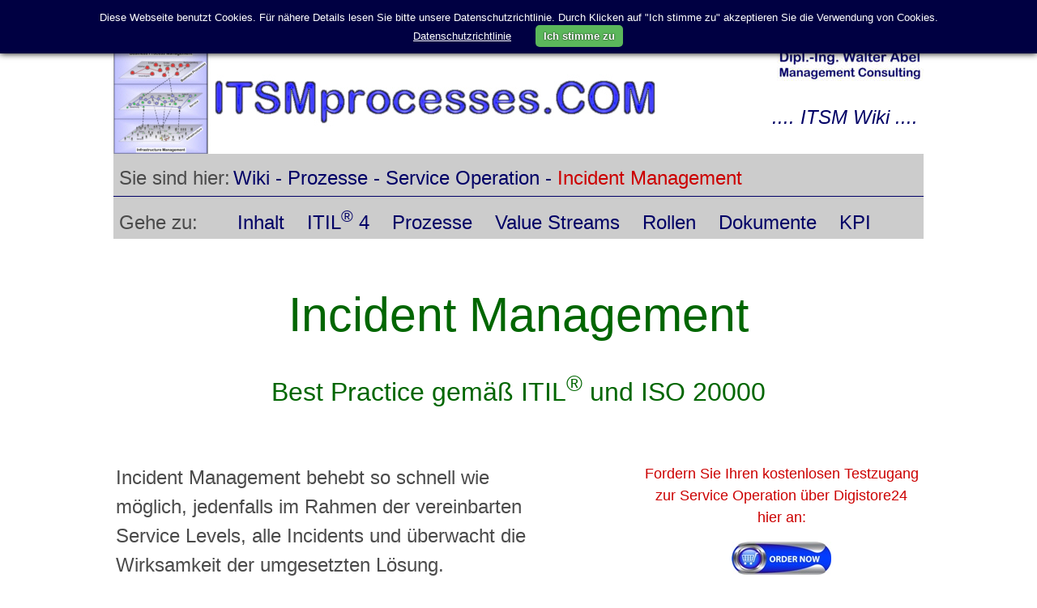

--- FILE ---
content_type: text/html
request_url: https://www.itsmprocesses.com/Wiki/Deutsch/ITIL%20Incident%20Management.htm
body_size: 60604
content:
<!DOCTYPE html>
<html lang="de-de">
<?xml version="1.0" encoding="utf-8"?>

<head>
<title>ITSM Wiki - ITIL® Incident Management</title>
<!-- wXXu9JAUOec0FJN4Aqgi9POJ8n8 -->
<meta http-equiv="Content-Type" content="text/html; charset=utf-8">

<link rel="canonical" href="https://www.itsmprocesses.com/Wiki/Deutsch/ITIL%20Incident%20Management.htm" />

<meta NAME="KEYWORDS" lang="de"
CONTENT="IT Service Management,ITIL einführen,ITIL umsetzen,ITIL Einführung Ebook,ITIL Einführung,ITIL Umsetzung,
ITIL prozessorientiert einführen,ITIL prozessorientiert umsetzen,ITIL,ITIL V3,ITIL 2011, ITIL 4,
ITIL Beratung,ITIL Consulting,ITIL 2011 Beratung,ITIL 2011 Consulting,ITIL Prozesse,ITIL 2011 Prozesse,
ITIL 4 Beratung,ITIL 4 Consulting,ITIL 4 Prozesse,
ITIL Prozesslandkarte,ITIL 2011 Prozesslandkarte,ITIL 4 Prozesslandkarte,ITIL Scorecard,ITIL Tools,
ITSM einführen,ITSM umsetzen,ITSM Einführung Ebook,ITSM Einführung,ITSM Umsetzung,
ITSM prozessorientiert einführen,ITSM prozessorientiert umsetzen,ITSM,Prozessmanagement,
ITSM Beratung,ITSM Consulting,ITSM Prozesse,ITSM Prozesslandkarte,ITSM Scorecard,ITSM Tools,
Ebook, Ebook downloaden, Download,Online Zugriff,Wiki,ITIL Wiki,ITSM Wiki,
Servicestrategie,Service Strategy,Service Design,Service überführung,Service Transition,
Servicebetrieb,Service Operation,Continual Service Improvement,Serviceverbesserung,
SLA,Service Level Agreement,Service Level Management,Service Management,CobiT,ISO 20000,
ISO 27000,ISO 27000 Prozesse,ISO 27000 Prozessbibliothek,
Event Management,Incident Management,Problem Management,Access Management,Operations Control,
Service Request,Service Portfolio Management,Demand Management,Business Relationship Management,
Financial Management, Strategy Management,Service Design Coordination,Servicekatalog,
Service Catalogue Management,Service Level Management,Availability Management,Capacity Management,
Service Continuity Management,Risk Management,Security Management,Supplier Management,
Transition Planning,Transition Support,Change Management,Asset Management,Configuration Management,
Service Validation,Service Test,Change Evaluation,Knowledge Management,Application Development,
Customizing,Release Management,Deployment Management,End of Life,Service Evaluation,Process Management,
Improvement Management,
ITIL KPI,ITSM KPI,KPI,ITIL Rollen,ITSM Rollen,Rollen,Verantwortlichkeit,Verantwortlichkeiten,ausschreibungsfähig,
EDV Kosten,EDV Kostenreduktion, EDV Kostenmanagement,IT Kosten,IT Kostenreduktion,IT Kostenmanagement,
Projektmanagement,Prince 2,Prince II,SCRUM,PMI,Project Management in a box,
Signavio,Signavio Process Editor,Signavio Process Manager,Signavio Workflow,Signavio Workflow Accelerator,
Signavio Collaboration Portal,Signavio Collaboration Hub,Signavio Business Transformation Suite,
Signavio Decision Manager,Signavio Process Intelligence,Signavio Customer Journey,Signavio by SAP,
Software AG,ARIS,ARIS Basic,ARIS Advanced,ARIS Enterprise,
ITIL pdf download,ITIL prozess pdf,ITSM pdf download,ITSM prozess pdf">

<meta NAME="KEYWORDS" lang="en"
CONTENT="IT service management,how to implement ITIL,how to launch ITIL,ITIL implementation ebook,ITIL implementation,
implement ITIL process oriented,ITIL,ITIL V3,ITIL 2011,ITIL 4,ITIL Consulting,ITIL 2011 Consulting,
ITIL Processes,ITIL 2011 Processes,ITIL Process Map,ITIL 2011 Process Library,ITIL 2011 Process Map,
ITIL Scorecard,ITIL Tools,ITIL 4 Consulting,ITIL 4 Processes,ITIL 4 Process Library,ITIL 4 Process Map,
how to implement ITSM,how to launch ITSM,ITSM implementation ebook,ITSM implementation,
implement ITSM process oriented,ITSM,ITSM consulting,ITSM,ITSM cockpit,ITSM scorecard,ITSM processes,process management,
ITSM process map,ITSM tools,
ebook,ebook download,download,online access,wiki,ITIL wiki,ITSM wiki,
Service Strategy,Service Design,Service Transition,Service Operation,Continual Service Improvement,
SLA,Service Level Agreement,Service Level Management,Service Management,
CobiT,ISO 20000,ISO 27000,ISO 27000 Processes, ISO 27000 Process Library,
Event Management,Incident Management,Problem Management,Access Management,Operations Control,
Service Request,Service Portfolio Management,Demand Management,Business Relationship Management,
Financial Management, Strategy Management,Service Design Coordination,
Service Catalogue Management,Service Level Management,Availability Management,Capacity Management,
Service Continuity Management,Risk Management,Security Management,Supplier Management,
Transition Planning,Transition Support,Change Management,Asset Management,Configuration Management,
Service Validation,Service Test,Change Evaluation,Knowledge Management,Application Development,
Customizing,Release Management,Deployment Management,End of Life,Service Evaluation,Process Management,
Improvement Management,
ITIL KPI,ITSM KPI,KPI,ITIL roles,ITSM roles,roles,responsibility,responsibilities,tenderable,
IT Costs,IT Cost Reduction,IT Cost Management,
Project Management,Prince 2,Prince II,Scrum,PMI,Project Management in a box,
Signavio,Signavio Process Editor,Signavio Process Manager,Signavio Workflow,Signavio Workflow Accelerator,
Signavio Collaboration Portal, Signavio Collaboration Hub, Signavio Business Transformation Suite,
Signavio Decision Manager,Signavio Process Intelligence,Signavio Customer Journey,Signavio by SAP,
Software AG,ARIS,ARIS Basic,ARIS Advanced,ARIS Enterprise,
ITIL pdf download,ITIL prozess pdf,ITSM pdf download,ITSM prozess pdf">

<meta name="DESCRIPTION" content="ITSM Prozesse des Incident Managements gemäß ITIL® und ISO 20000">
<meta name="AUTHOR" content="Dipl.-Ing. Walter Abel">
<meta name="COPYRIGHT" content="Dipl.-Ing. Walter Abel">
<meta name="ROBOTS" content="index,follow">

<!--  Start Mobile Settings Section  -->
<meta name="viewport" content="width=device-width, initial-scale=1, user-scalable=yes">
<!--  End Mobile Settings Section  -->

<!--Start Favicon Section-->
<link rel="apple-touch-icon" sizes="180x180" href="/apple-touch-icon.png">
<link rel="icon" type="image/png" sizes="32x32" href="/favicon-32x32.png">
<link rel="icon" type="image/png" sizes="16x16" href="/favicon-16x16.png">
<link rel="manifest" href="/site.webmanifest">
<link rel="mask-icon" href="/safari-pinned-tab.svg" color="#5bbad5">
<meta name="msapplication-TileColor" content="#da532c">
<meta name="theme-color" content="#ffffff">
<!--End Favicon Section-->

<!--Start Google Property Section-->
<script async src="https://www.googletagmanager.com/gtag/js?id=G-9JTFW0WDDY"></script>
<script>
  window.dataLayer = window.dataLayer || [];
  function gtag(){dataLayer.push(arguments);}
  gtag('js', new Date());

  gtag('config', 'G-9JTFW0WDDY');
</script>
<!--End Google Property Section-->

<!--Start Cookie Script-->
<script type="text/javascript" charset="UTF-8" src="../../_Animation/cookie_script_german.js"></script>
<!--End Cookie Script-->

<!-- Begin of Digistore24 Trusted Badge Code -->
<script async type="text/javascript" src="https://www.digistore24.com/trusted-badge/102/xKfE3KPoTOpC8Ah"></script>
<!-- End of Digistore24 Trusted Badge Code -->

<style type="text/css">
.auto-style58 {
	border-collapse: collapse;
}
.auto-style77 {
	font-size: x-large;
}
.auto-style79 {
	border-style: solid;
	border-width: 0;
}
.auto-style84 {
	font-family: Arial, Helvetica, sans-serif;
}
.auto-style85 {
	font-size: x-large;
	font-family: Arial, Helvetica, sans-serif;
}
.auto-style87 {
	border-style: solid;
	border-width: 0;
	font-size: x-large;
}
.auto-style89 {
	border-style: solid;
	border-width: 0;
	font-size: large;
	text-align: left;
	font-family: Arial, Helvetica, sans-serif;
}
.auto-style90 {
	font-size: large;
}
.auto-style91 {
	border-style: solid;
	border-width: 0;
	font-size: large;
	font-family: Arial, Helvetica, sans-serif;
}
.auto-style92 {
	font-size: 44pt;
}
.auto-style94 {
	text-align: center;
	border-style: solid;
	border-width: 0;
}
.auto-style97 {
	font-family: Arial, Helvetica, sans-serif;
	color: #000066;
}
.auto-style98 {
	font-size: x-large;
	color: #000066;
	font-family: Arial, Helvetica, sans-serif;
}
.auto-style105 {
	text-align: left;
	font-family: Arial, Helvetica, sans-serif;
	font-size: x-large;
	border-style: solid;
	border-width: 0;
}
.auto-style114 {
	line-height: 150%;
	margin-top: 0;
	margin-bottom: 0;
}
.auto-style117 {
	line-height: 200%;
	margin-top: 0;
	margin-bottom: 0;
}
.auto-style119 {
	color: #006600;
}
.auto-style133 {
	text-align: center;
	font-family: Arial, Helvetica, sans-serif;
	font-size: x-large;
	border-style: solid;
	border-width: 0;
}
.auto-style134 {
	text-align: center;
	font-family: Arial, Helvetica, sans-serif;
	font-size: x-large;
	border-style: solid;
	border-width: 0;
	color: #006600;
}
.auto-style135 {
	border-width: 0px;
}
.auto-style136 {
	text-align: center;
	font-family: Arial, Helvetica, sans-serif;
	font-size: x-large;
	border-style: solid;
	border-width: 0;
	color: #4B4B4B;
}
.auto-style137 {
	color: #CC0000;
}
.auto-style9 {
	color: #000066;
}
.auto-style147 {
	font-family: Arial, Helvetica, sans-serif;
	color: #006600;
	font-size: x-large;
}
.auto-style143 {
	color: rgb(75, 75, 75);
	font-size: x-large;
}
.auto-style177 {
	text-align: left;
}
.auto-style186 {
	text-align: left;
	font-family: Arial, Helvetica, sans-serif;
	font-size: x-large;
	border-style: solid;
	border-width: 0;
	color: #006600;
}
.auto-style213 {
	line-height: 150%;
	margin-top: 0;
	margin-bottom: 0;
	text-align: center;
}
.auto-style237 {
	font-family: Arial, Helvetica, sans-serif;
	font-weight: normal;
}
.auto-style238 {
	font-family: Arial, Helvetica, sans-serif;
	font-weight: normal;
	font-size: 44pt;
}
.auto-style240 {
	font-size: xx-large;
	line-height: 150%;
	color: #000066;
	text-align: center;
	margin-top: 16px;
	margin-bottom: 24px;
}
.auto-style242 {
	color: #000066;
	font-size: x-large;
}
.auto-style255 {
	font-size: xx-large;
	color: #006600;
}
.auto-style256 {
	line-height: 200%;
	margin-top: 1px;
	margin-bottom: 0;
}
.auto-style260 {
	font-size: large;
	line-height: 150%;
}
.auto-style262 {
	color: #000000;
}
.auto-style264 {
	line-height: 150%;
}
.auto-style265 {
	color: #CC0000;
	font-size: xx-large;
	line-height: 150%;
	margin-bottom: 24px;
	font-weight: normal;
	margin-top: 16px;
}
.auto-style36 {
	font-size: x-large;
	line-height: 150%;
	font-family: Arial, Helvetica, sans-serif;
}
.auto-style35 {
	line-height: 150%;
	text-align: left;
}
.auto-style267 {
	font-size: x-large;
	color: #000000;
	font-family: Arial, Helvetica, sans-serif;
}

.auto-style8 {
	text-decoration: none;
}
.auto-style82 {
	color: rgb(0, 102, 0);
}
.auto-style178 {
	font-family: Arial, Helvetica, sans-serif;
	font-size: large;
}
.auto-style55 {
	font-size: x-large;
}
.auto-style7 {
	text-decoration: none;
}
.auto-style140 {
	font-size: x-large;
	color: #CC0000;
}
.auto-style269 {
	text-decoration: none;
	color: #000066;
}
.auto-style270 {
	color: #CC0000;
	line-height: 150%;
}
.auto-style11 {
	font-size: medium;
}
.auto-style22 {
	color: #4B4B4B;
	font-size: large;
	margin-top: 0;
	margin-bottom: 0;
	line-height: 150%;
}
.auto-style14 {
	color: #006600;
	line-height: 150%;
	margin-top: 16px;
	margin-bottom: 16px;
}
.auto-style48 {
	font-size: x-large;
	color: #4B4B4B;
	font-family: Arial, Helvetica, sans-serif;
}
.auto-style188 {
	color: rgb(0, 0, 0);
	font-size: x-large;
}

.auto-style159 {
	font-weight: normal;
}
.auto-style183 {
	font-family: Arial, Helvetica, sans-serif;
	color: #000000;
}
.auto-style182 {
	color: #000000;
}
.auto-style192 {
	font-size: x-large;
	line-height: 200%;
	margin-top: 0;
	margin-bottom: 0;
}
.auto-style195 {
	border-style: solid;
	border-width: 0;
	color: #000000;
}
.auto-style38 {
	color: #000066;
	font-weight: normal;
	font-size: large;
}
.auto-style193 {
	font-size: x-large;
	line-height: 150%;
	margin-top: 16px;
	margin-bottom: 16px;
}

.auto-style272 {
	margin-bottom: 24px;
	margin-top: 16px;
}
.auto-style273 {
	color: #000000;
	margin-bottom: 24px;
}

.auto-style274 {
	font-family: Arial;
	color: #4B4B4B;
}

.auto-style197 {
	line-height: 150%;
	margin-bottom: 4px;
}

.auto-style275 {
	font-family: Arial, Helvetica, sans-serif;
	font-size: large;
	color: #006600;
	text-align: center;
}
.auto-style276 {
	font-family: Arial, Helvetica, sans-serif;
	font-weight: normal;
	font-size: large;
}

.red{color:#CC0000}
.auto-style3 {
	font-size: large;
}

.auto-style280 {
	border-style: solid;
	border-width: 0;
	background-color: #FFCC00;
}

.auto-style281 {
	font-size: x-large;
	line-height: 150%;
	margin-top: 0;
	margin-bottom: 0;
	font-family: Arial, Helvetica, sans-serif;
}
.auto-style287 {
	line-height: 150%;
	margin-top: 0;
	margin-bottom: 0;
	text-align: center;
	font-size: large;
	color: #CC0000;
}
.auto-style288 {
	line-height: 150%;
	margin-top: 0;
	margin-bottom: 0;
	text-align: center;
	font-size: xx-small;
	color: #CC0000;
}
.auto-style173 {
	font-family: Arial, Helvetica, sans-serif;
	line-height: 150%;
	font-size: x-large;
	color: #006600;
	margin-top: 0;
	margin-bottom: 0;
}
.auto-style289 {
	line-height: 100%;
	text-align: center;
	font-size: large;
	color: #CC0000;
}

.auto-style46 {
	border-width: 0px;
}
.auto-style170 {
	font-size: large;
	font-family: Arial, Helvetica, sans-serif;
}
.auto-style290 {
	line-height: 150%;
	font-family: Arial, Helvetica, sans-serif;
	font-weight: normal;
}
.auto-style291 {
	font-size: x-large;
	font-family: Arial, Helvetica, sans-serif;
	text-align: left;
}
.auto-style292 {
	font-size: x-large;
	font-family: Arial;
	text-align: left;
	color: #4B4B4B;
}
.auto-style294 {
	color: #4B4B4B;
}

.auto-style59 {
	border-width: 0px;
	font-family: Arial;
}
.auto-style60 {
	font-family: Arial;
	color: #4B4B4B;
	line-height: 150%;
	margin-top: 0;
	margin-bottom: 24px;
}

.auto-style69 {
	font-family: Arial;
	color: #CC0000;
	font-size: large;
}
.auto-style331 {
	font-size: large;
	color: #CC0000;
}
.auto-style332 {
	color: #CC0000;
	font-size: large;
	line-height: 150%;
	margin-bottom: 24px;
}
.auto-style333 {
	color: #CC0000;
	font-weight: normal;
	font-size: large;
}

.auto-style308 {
	font-size: large;
	line-height: 150%;
	margin-top: 0;
	margin-bottom: 16px;
	font-family: Arial, Helvetica, sans-serif;
	color: #CC0000;
	text-align: center;
}
.auto-style306 {
	font-size: large;
	line-height: 150%;
	margin-top: 0;
	margin-bottom: 0;
	text-align: center;
}

.auto-style334 {
	font-size: x-large;
	line-height: 150%;
	font-family: Arial, Helvetica, sans-serif;
	text-align: left;
}

.auto-style345 {
	color: #4B4B4B;
	line-height: 150%;
	text-align: left;
}

.auto-style346 {
	line-height: 150%;
	margin-top: 16px;
	margin-bottom: 16px;
}

.auto-style338 {
	line-height: 150%;
	margin-top: 16px;
	margin-bottom: 16px;
}
.auto-style347 {
	color: #000066;
	line-height: 150%;
}
.auto-style348 {
	font-size: xx-large;
	font-weight: normal;
}
.auto-style340 {
	font-size: xx-large;
	line-height: 150%;
	margin-bottom: 24px;
	font-weight: normal;
	color: #000066;
	margin-top: 16px;
}
.auto-style354 {
	border-width: 0;
	font-size: large;
	text-align: center;
}
.auto-style341 {
	line-height: 150%;
	font-size: large;
	margin-top: 0;
	margin-bottom: 0;
	color: #000000;
}
.auto-style352 {
	line-height: 150%;
	font-size: large;
	margin-top: 16px;
	margin-bottom: 16px;
	text-align: center;
}
.auto-style353 {
	border-width: 0;
	text-align: center;
}

.auto-style190 {
	border-width: 0;
	text-align: center;
	font-family: Arial, Helvetica, sans-serif;
	font-size: x-large;
}
.auto-style194 {
	font-weight: normal;
	border-style: solid;
	border-width: 0;
	font-size: x-large;
	text-align: center;
	color: #000000;
	line-height: 150%;
	margin-top: 16px;
	margin-bottom: 16px;
}
.auto-style282 {
	color: #4B4B4B;
}

.auto-style75 {
	border-width: 0;
	text-align: center;
	font-family: Arial;
	font-size: medium;
}
.auto-style355 {
	border-width: 0;
	text-align: center;
	color: #4B4B4B;
}
.auto-style343 {
	color: #CC0000;
	line-height: 150%;
	margin-top: 16px;
	margin-bottom: 24px;
}
.auto-style224 {
	line-height: 150%;
	margin-top: 0;
	margin-bottom: 0;
	font-size: xx-large;
	font-weight: normal;
}
.auto-style342 {
	font-family: Arial;
	font-size: xx-large;
}
.auto-style336 {
	color: #4B4B4B;
	font-weight: normal;
	margin-top: 16px;
	margin-bottom: 24px;
	text-align: center;
}
.auto-style337 {
	text-align: center;
	font-size: xx-large;
	font-family: Arial, Helvetica, sans-serif;
	color: #000066;
}
.auto-style356 {
	line-height: 150%;
	margin-top: 0;
	margin-bottom: 16px;
	text-align: center;
}

.auto-style361 {
	text-align: center;
	font-size: x-large;
	line-height: 150%;
	margin-top: 16px;
	margin-bottom: 24px;
	font-weight: normal;
	color: #000066;
}
.auto-style358 {
	font-size: xx-large;
	color: #000066;
	line-height: 150%;
}
.auto-style362 {
	text-align: center;
	margin-top: 0;
	margin-bottom: 0;
}
.auto-style363 {
	border-width: 0;
}

.auto-style364 {
	line-height: 150%;
	margin-top: 16px;
	margin-bottom: 16px;
	text-align: center;
}

.auto-style365 {
	font-family: Arial;
}
.auto-style366 {
	font-size: x-large;
	font-family: Arial;
	text-align: left;
}
.auto-style367 {
	line-height: 150%;
	margin-top: 0;
	margin-bottom: 16px;
}

.auto-style215 {
	text-decoration: none;
	color: #000066;
}

</style>

</head>

<body bgcolor="#FFFFFF" topmargin="0" leftmargin="0">

<table border="0" cellpadding="0" style="width: 1000px;" bordercolor="#111111" align="center" class="auto-style58">  <tr>
    <td bgcolor="#CCCCCC" align="left" class="auto-style164" style="width: 70%; height: 60px;">
    <p style="margin-top: 0; margin-bottom: 0">
    <font color="#000066" face="Arial"><span class="auto-style38">&nbsp;</span></font><font color="#FFFFFF" face="Arial"><span class="auto-style38"><font color="#000066" face="Arial"><a href="../../index.htm" name="Seitenanfang1" style="text-decoration: none" target="_self"><span class="auto-style9">Home</span></a></font></span></font><font face="Arial" color="#000066"><font color="#FFFFFF" face="Arial"><span class="auto-style38">&nbsp;&nbsp;&nbsp;&nbsp;&nbsp;&nbsp;</span></font><a href="../../Kontakt.htm" style="text-decoration: none"><font color="#000066"><span class="auto-style38">Impressum</span></font></a><span class="auto-style38">&nbsp;&nbsp;&nbsp;&nbsp;&nbsp; 
	</span> <font color="#6699FF" face="Arial">
    <a target="_self" href="../../AGB.htm" style="text-decoration: none">
    <span class="auto-style38">AGB/Datenschutz</span></a></font><span class="auto-style38">&nbsp;&nbsp;&nbsp;&nbsp;&nbsp;&nbsp;</span><a target="_self" href="../../FAQ.htm" style="text-decoration: none"><font color="#000066"><span class="auto-style38">FAQ</span></font></a><span class="auto-style38">&nbsp;&nbsp;&nbsp;&nbsp;&nbsp;&nbsp;</span><a href="https://www.itsmprocesses.com/Wiki/Deutsch/index.htm" style="text-decoration: none" target="_blank"><font color="#000066"><span class="auto-style38">ITSM Wiki</span></font></a><span class="auto-style38">&nbsp;&nbsp;&nbsp;&nbsp; </span>
	<span class="auto-style333">&nbsp;</span><a class="auto-style8" href="https://www.walter-abel.at/Deutsch/Affiliate%20Programm.htm" target="_blank"><span class="auto-style69">A</span><span class="auto-style332">ffiliate 
	Programm</span></a><span class="auto-style19"></span><span class="auto-style38"></span><span class="auto-style90"></span><span class="auto-style331"></span></span></font></td>
    <td bgcolor="#CCCCCC" width="40%" class="auto-style275" style="width: 25%; height: 60px;">
    <p class="auto-style213">
    <font color="#000066" face="Arial">
    <a class="auto-style8" href="#Toolportale"><span class="auto-style82">
	<span class="auto-style276">Weitere Tool-Portale</span></span><span class="auto-style19"></span><span class="auto-style38"></span><span class="auto-style119"></span></p>
	</span></a></font></td>
    <td bgcolor="#CCCCCC" width="40%" class="auto-style71" style="width: 5%; height: 60px;">
    <p class="auto-style213">
    <font size="1" class="auto-style97">
    <a href="../Englisch/ITIL%20Incident%20Management.htm" target="_self">
    <img border="0" src="https://www.itsmprocesses.com/Images/Flaggen/Britain.gif" width="40" height="30" alt="Change to english version" class="auto-style90" align="middle"></a></font></td>
  </tr>

  <tr>
    <td align="left" bgcolor="#FFFFFF" rowspan="2" class="auto-style87" style="height: 130px; width: 70%;">
	<a href="../../index.htm" target="_self">
<img border="0" src="https://www.itsmprocesses.com/Images/Logos/Logo%20ITSMprocesses.COM.jpg" alt="ITSMprocesses.COM - Your portal for ITSM processes and tools" width="675" height="130" align="middle" class="auto-style77"></a></td>
    <td width="30%" bgcolor="#FFFFFF" align="right" colspan="2" class="auto-style79" style="height: 40px">
    <a href="https://www.walter-abel.at/" target="_blank">
    <img border="0" src="https://www.itsmprocesses.com/Images/Logos/Logo%20WAMC%20kurz%20181x40.jpg" align="middle" alt="Dipl.-Ing. Walter Abel Management Consulting" width="181" height="40" class="auto-style77"></a></td>
  </tr>
  <tr>
    <td width="30%" bgcolor="#FFFFFF" colspan="2" class="auto-style79" style="height: 90px">
    <p align="right">
	<font color="#000066"><span class="auto-style85"><em>.... ITSM 
	Wiki&nbsp;....&nbsp; </em></span></font></td>
  </tr>
  <tr>
    <td width="100%" align="left" bgcolor="#CCCCCC" colspan="3" class="auto-style79" style="height: 44px" valign="bottom">
<font class="auto-style97"><span class="auto-style55">&nbsp;</span><font color="#4B4B4B"><span class="auto-style55">Sie 
	sind hier:</span></font>
<span class="auto-style55">
	<a class="auto-style8" href="index.htm" target="_self">
	<span class="auto-style269">Wiki</span></a></span></font><span class="auto-style55"><font color="#CC0000"><font class="auto-style97"><span lang="de"> 
	-
<font class="auto-style84"><span class="auto-style242">
	<a class="auto-style7" href="ITIL%20Prozesse.htm" target="_self">
	<span class="auto-style9">Prozesse</span></a> -
	<a class="auto-style7" href="ITIL%20Service%20Operation.htm" target="_self">
	<span class="auto-style9">Service Operation</span></a> - </span><span class="auto-style140">
	Incident Management</span></font></span></font></font></span></td>
  </tr>
  <tr>
    <td width="100%" align="left" bgcolor="#CCCCCC" colspan="3">
    <hr color="#000066" size="1">
    </td>
  </tr>
  <tr>
    <td width="100%" align="left" bgcolor="#CCCCCC" colspan="3" class="auto-style87" style="height: 44px">
<font face="Arial" color="#4B4B4B">&nbsp;Gehe zu:&nbsp;&nbsp;&nbsp;&nbsp;&nbsp;&nbsp;
<font face="Arial" color="#6699FF">
<a target="_self" href="index.htm" style="text-decoration: none">
	<span class="auto-style9">Inhalt</span></a>&nbsp;&nbsp;&nbsp;&nbsp;</font><font color="#000066" face="Arial"><font face="Arial" color="#4B4B4B"><a href="ITIL%204.htm" style="text-decoration: none" target="_self"><font color="#000066">ITIL<sup>®</sup> </font><span class="auto-style215">4</span></a><a class="auto-style8" href="ITIL%202011.htm"><span class="auto-style7">&nbsp;&nbsp;
	</span></a><font color="#000066">&nbsp;</font></font><a target="_self" href="ITIL%20Prozesse.htm" style="text-decoration: none"><span class="auto-style9">Prozesse</span></a>&nbsp;&nbsp;&nbsp;
	<a class="auto-style8" href="ITIL%20Value%20Streams.htm" target="_self">
	<span class="auto-style9">Value Streams</span></a>&nbsp;&nbsp;&nbsp;&nbsp;<a target="_self" href="ITIL%20Rollen.htm" style="text-decoration: none"><font color="#000066">Rollen</font></a>&nbsp;&nbsp;&nbsp;&nbsp;<a target="_self" href="ITIL%20Dokumente.htm" style="text-decoration: none"><span class="auto-style9">Dokumente</span></a>&nbsp;&nbsp;&nbsp;&nbsp;</font><a target="_self" style="text-decoration: none" href="ITIL%20KPI.htm"><font color="#000066">KPI</font></a></font></td>
  </tr>
  </table>
<table border="0" cellpadding="0" style="width: 1000px;" bordercolor="#111111" align="center" class="auto-style58">
  <tr>
    <td width="100%" class="auto-style94" style="height: 60px">
	<span class="auto-style85" lang="de">&nbsp;</span></td>
  </tr>
  <tr>
    <td width="100%" class="auto-style94" style="height: 60px">
<!--startfragment--><startfragment><startfragment><startfragment><startfragment><startfragment><startfragment><startfragment class="auto-style235"><startfragment class="auto-style160"><startfragment align="center" class="auto-style101" style="font-weight: normal; color: rgb(0, 0, 0); font-family: &quot;Times New Roman&quot;; font-style: normal; font-variant-ligatures: normal; font-variant-caps: normal; letter-spacing: normal; orphans: 2; text-indent: 0px; text-transform: none; white-space: normal; widows: 2; word-spacing: 0px; -webkit-text-stroke-width: 0px; background-color: rgb(255, 255, 255); text-decoration-thickness: initial; text-decoration-style: initial; text-decoration-color: initial; margin-top: 0px; margin-bottom: 0px;">
	<span lang="de" class="auto-style237">
	<font class="auto-style92" color="#006600" size="5" style="border-style: solid; border-width: 0px;">
	Incident Management</font></span><span class="auto-style238"></h1>
	<!--startfragment--></span></td>
  </tr>
  <tr>
    <td width="100%" class="auto-style94">
	<p class="auto-style117"><span lang="de"><span class="auto-style147">&nbsp;</span></span></p>
	<p class="auto-style256">
	<font class="auto-style255" color="#006600" size="5" style="border-style: solid; border-width: 0px;">
	<font class="auto-style84"><span lang="de">Best Practice gemäß</span> ITIL<sup>®</sup><span>&nbsp;<span lang="de">u</span></span>nd ISO 20000</font></font></p>
	<p class="auto-style114"><span lang="de"><span class="auto-style147">&nbsp;</span></span></p>
	<p class="auto-style281">&nbsp;&nbsp;</p>
	<table style="width: 100%">
		<tr>
			<td class="auto-style85" style="width: 55%" valign="top">
	<startfragment style="margin-top: 0; margin-bottom: 0" align="justify" class="auto-style30">
    <p style="margin-top: 0; margin-bottom: 0" class="auto-style334">
    <font face="Arial" color="#4B4B4B">Incident Management behebt so schnell wie 
	möglich, jedenfalls im Rahmen der vereinbarten Service Levels, alle 
	Incidents und überwacht die Wirksamkeit der umgesetzten Lösung.</font></p>
	<p style="margin-top: 0; margin-bottom: 0" align="justify" class="auto-style36">
    <span lang="de"><span class="auto-style274">&nbsp;</span></span></p>
    <p style="margin-top: 0; margin-bottom: 0" class="auto-style35">
    <span lang="de"><span class="auto-style98">Incident Management</span></span><font color="#4B4B4B"><span class="auto-style98"> is<span lang="de">t 
	in der klassischen Lebenszyklusdarstellung</span> <span lang="de">Teil von</span> 
	</span> </font><font color="#000066"><span class="auto-style267">
	<a href="ITIL%20Service%20Operation.htm" target="_self">Service 
	<span lang="de">Operation</span></a>.</span></font></p>
	<startfragment style="margin-top: 0; margin-bottom: 0" align="justify" class="auto-style30">
	<startfragment style="margin-top: 0; margin-bottom: 0" align="justify" class="auto-style30">
			<p style="margin-top: 0; margin-bottom: 0" class="auto-style270">
    		<span lang="de">&nbsp;</span></p>
			<p style="margin-top: 0; margin-bottom: 0" class="auto-style345">
    		<span class="auto-style97" lang="de">In ITIL<font class="auto-style90" size="5"><font class="auto-style84"><sup>®</sup></font></font> 
			4 ist Incident Management Teil der Service Management Praktiken -&nbsp;Service 
			Desk Praktik und Incident Management Praktik</span></p>
	<startfragment style="margin-top: 0; margin-bottom: 0" align="justify" class="auto-style30">
	<startfragment style="margin-top: 0; margin-bottom: 0" align="justify" class="auto-style30">
			<hr> 
			<p class="auto-style364">
			<font color="#000066" size="2" face="Arial">
            <a href="https://www.walter-abel.at/ExtraNet/Landing/Deutsch/Registrierung_Informationsanforderung_ITSM.htm" target="_blank">
            <img border="0" src="https://www.itsmprocesses.com/Images/Bullets/Deutsch/Bullet%20-%20ITSM%20in%20der%20Praxis%20225x59.jpg" alt="Kostenloser Erfahrungsbericht: ITSM in der Praxis" width="225" height="59"></a></font></p>
			</td>
			<td class="auto-style85" style="width: 10%" valign="top">
			<p class="auto-style114"></p>
			</td>
			<td class="auto-style85" style="width: 35%" valign="top">
	<startfragment class="auto-style148" style="margin-top: 0px; margin-bottom: 0px; color: rgb(75, 75, 75); font-style: normal; font-variant-ligatures: normal; font-variant-caps: normal; font-weight: 400; letter-spacing: normal; orphans: 2; text-indent: 0px; text-transform: none; white-space: normal; widows: 2; word-spacing: 0px; -webkit-text-stroke-width: 0px; background-color: rgb(255, 255, 255); text-decoration-thickness: initial; text-decoration-style: initial; text-decoration-color: initial;">
	<p class="auto-style308">Fordern Sie Ihren kostenlosen Testzugang zur Service 
	Operation über Digistore24 hier 
	an:</p>
	<p class="auto-style306">
	<a href="https://www.digistore24.com/product/497623" target="_blank">
	<img alt="Jetzt kaufen" class="auto-style46" height="41" src="../../Images/Buttons/Multilingual/Order%20Now%20Button%20blue%20123x41.jpg" width="123"></a></p>
	<p class="auto-style346">
	<font color="#006600"><span class="auto-style85">€ 0.-</span></font></p>
	<hr>
			<p class="auto-style287">	<span lang="de" class="auto-style237">
			<span class="red">Bereits überzeugt? Hier </span>
	</span>
			<span class="red">Ihren permanenten L</span>esezugang zur ITSM Service 
			Operation 
			kaufen</p>
			<p class="auto-style288">&nbsp;</p>
			<p class="auto-style287">
            <font face="Arial" size="2">
        	<a href="../../Service%20Operation%20Online.htm" target="_blank">
        <img border="0" src="../../Images/Bullets/Deutsch/Bullet%20Reading%20Access%20deutsch%20SO.png" alt="ITSM Prozesse der Service Operation" width="190" height="158"></a></font></p>
	<startfragment class="auto-style148" style="margin-top: 0px; margin-bottom: 0px; color: rgb(75, 75, 75); font-style: normal; font-variant-ligatures: normal; font-variant-caps: normal; font-weight: 400; letter-spacing: normal; orphans: 2; text-indent: 0px; text-transform: none; white-space: normal; widows: 2; word-spacing: 0px; -webkit-text-stroke-width: 0px; background-color: rgb(255, 255, 255); text-decoration-thickness: initial; text-decoration-style: initial; text-decoration-color: initial;">
        <p align="center" class="auto-style173" style="height: 36px">
        &nbsp;€ 85.-</p>

			<p class="auto-style289">
	<a href="https://www.digistore24.com/product/497846" target="_blank">
	<img alt="Jetzt kaufen" class="auto-style46" height="41" src="../../Images/Buttons/Multilingual/Order%20Now%20Button%20blue%20123x41.jpg" width="123"></a></p>
	<hr>
			<p class="auto-style287">Sie möchten das komplette Paket? Hier Ihren<span class="red"> 
			permanenten</span> Lesezugang 
			zur kompletten ITSM Prozessbibliothek mit 20% Paket-Rabatt kaufen</p>
			<p class="auto-style288">&nbsp;</p>
			<p class="auto-style287"><a href="../../index.htm" target="_blank">
		<img alt="Permanenter Lesezugriff auf die ITSM Prozessbibliothek" class="auto-style135" height="158" src="../../Images/Bullets/Deutsch/Bullet%20Reading%20Access%20deutsch%20gesamt.png" width="190"></a></p>
	<startfragment class="auto-style148" style="margin-top: 0px; margin-bottom: 0px; color: rgb(75, 75, 75); font-style: normal; font-variant-ligatures: normal; font-variant-caps: normal; font-weight: 400; letter-spacing: normal; orphans: 2; text-indent: 0px; text-transform: none; white-space: normal; widows: 2; word-spacing: 0px; -webkit-text-stroke-width: 0px; background-color: rgb(255, 255, 255); text-decoration-thickness: initial; text-decoration-style: initial; text-decoration-color: initial;">
        <p align="center" class="auto-style173">
        &nbsp;€ 364.-</p>

<form action="https://www.paypal.com/cgi-bin/webscr" method="post" target="_top">
<input type="hidden" name="cmd0" value="_s-xclick" class="auto-style170">
<input type="hidden" name="hosted_button_id0" value="U6FPY29XUSRCS" class="auto-style170">
<p align="center">
<a href="https://www.digistore24.com/product/497850" target="_blank">
<img alt="Jetzt kaufen" class="auto-style46" height="41" src="../../Images/Buttons/Multilingual/Order%20Now%20Button%20blue%20123x41.jpg" width="123"></a></p>
</form>
			</td>
		</tr>
	</table>
	<hr>
		<h2 class="auto-style240">
    	<span class="auto-style290">Prozesse 
	des 
	</span> <span lang="de" class="auto-style237">Incident</span><font color="#CC0000"><span class="auto-style347"><span lang="de" class="auto-style237"> 
		Manag</span><span lang="de" class="auto-style237">ements</span><span class="auto-style237"> im Detail</span></span></font></h2>
  	  <table style="width: 100%">
		  <tr>
			  <td class="auto-style291" style="width: 45%" valign="top">
			  <p class="auto-style114">
    	<span lang="de">
        <font face="Arial" color="#4B4B4B"><strong>Prozess 
		der  
		</strong>  </font>
				<font face="Arial"><strong><span class="auto-style262">
				<a href="https://www.walter-abel.at/Deutsch/Business%20Intelligence/ITSM%20Prozessbibliothek.htm" target="_blank">ITSM Prozessbibliothek</a></span></strong></font></span></p>
			  </td>
			  <td class="auto-style85" style="width: 5%" valign="top">
			  <p class="auto-style114"></p>
			  </td>
			  <td class="auto-style291" style="width: 50%" valign="top">
			  <p class="auto-style114">
    	<span lang="de">
        <font color="#4B4B4B"><strong>Erwartetes Ergebnis des Prozesses</strong></font></span></p>
			  </td>
		  </tr>
		  <tr>
			  <td class="auto-style291" style="width: 45%" valign="top">
			  <p class="auto-style114"></p>
			  </td>
			  <td class="auto-style85" style="width: 5%" valign="top">
			  <p class="auto-style114"></p>
			  </td>
			  <td class="auto-style291" style="width: 50%" valign="top">
			  <p class="auto-style114"></p>
			  </td>
		  </tr>
		  <tr>
			  <td class="auto-style292" style="width: 45%" valign="top">
			  <p class="auto-style367">
    	<span lang="de">
        <font color="#4B4B4B">Organisation des Incident Managements</font></span></p>
			  </td>
			  <td class="auto-style85" style="width: 5%" valign="top">
			  <p class="auto-style367"></p>
			  </td>
			  <td class="auto-style366" style="width: 50%" valign="top">
			  <p class="auto-style367">
    	<span lang="de">
        		<font color="#4B4B4B">
        		Schaffen und Pflegen des Regelwerkes 
		und der Werkzeuge für das Incident Management</font></span></p>
			  </td>
		  </tr>
		  <tr>
			  <td class="auto-style292" style="width: 45%" valign="top">
			  <p class="auto-style367">
    	<span lang="de">
        <font color="#4B4B4B">Incidenterfassung</font></span></p>
			  </td>
			  <td class="auto-style85" style="width: 5%" valign="top">
			  <p class="auto-style367"></p>
			  </td>
			  <td class="auto-style291" style="width: 50%" valign="top">
			  <p class="auto-style367">
    	<span lang="de">
        		<font color="#4B4B4B" class="auto-style84">
        <font color="#4B4B4B"><span class="auto-style365">Erfassung, Kategorisierung und 
		Dokumentation von Störungen und Service Requests sowie Anstoß der 
		weiteren Bearbeitung bzw. Fehlerbehebung</span></font></font></span></p>
			  </td>
		  </tr>
		  <tr>
			  <td class="auto-style292" style="width: 45%" valign="top">
			  <p class="auto-style367">
    	<span lang="de">
        <font color="#4B4B4B">Störungsbehebung First Level</font></span></p>
			  </td>
			  <td class="auto-style85" style="width: 5%" valign="top">
			  <p class="auto-style367"></p>
			  </td>
			  <td class="auto-style291" style="width: 50%" valign="top">
			  <p class="auto-style367">
    	<span lang="de">
        		<font color="#4B4B4B" class="auto-style84">
        <font color="#4B4B4B"><span class="auto-style365">Direkte Störungsbehebung soweit in 
		der vereinbarten Lösungszeit durchführbar, sonst Übergabe an den Second 
		Level Support</span></font></font></span></p>
			  </td>
		  </tr>
		  <tr>
			  <td class="auto-style292" style="width: 45%" valign="top">
			  <p class="auto-style367">
    	<span lang="de">
        <font face="Arial" color="#4B4B4B">Störungsbehebung Second Level</font></span></p>
			  </td>
			  <td class="auto-style85" style="width: 5%" valign="top">
			  <p class="auto-style367"></p>
			  </td>
			  <td class="auto-style291" style="width: 50%" valign="top">
			  <p class="auto-style367">
    	<span lang="de">
        <font face="Arial" color="#4B4B4B">Störungsbehebung durch Spezialisten 
		des Second Level Supports in der vereinbarten Lösungszeit, bei Bedarf 
		Beiziehung des den Third Level Support (externer IT Serviceprovider bzw. 
		Systemlieferant)</font></span></p>
			  </td>
		  </tr>
		  <tr>
			  <td class="auto-style292" style="width: 45%" valign="top">
			  <p class="auto-style367">
    	<span lang="de">
        <font face="Arial" color="#4B4B4B">Störungsüberwachung und Eskalation</font></span></p>
			  </td>
			  <td class="auto-style85" style="width: 5%" valign="top">
			  <p class="auto-style367"></p>
			  </td>
			  <td class="auto-style291" style="width: 50%" valign="top">
			  <p class="auto-style367">
    	<span lang="de">
        <font face="Arial" color="#4B4B4B">Eskalation bei Bearbeitungsproblemen 
		von Störungen</font></span></p>
			  </td>
		  </tr>
		  <tr>
			  <td class="auto-style292" style="width: 45%" valign="top">
			  <p class="auto-style367">
    	<span lang="de">
        <font face="Arial" color="#4B4B4B">Major Incidents</font></span></p>
			  </td>
			  <td class="auto-style85" style="width: 5%" valign="top">
			  <p class="auto-style367"></p>
			  </td>
			  <td class="auto-style291" style="width: 50%" valign="top">
			  <p class="auto-style367">
    	<span lang="de">
        <font face="Arial" color="#4B4B4B">Priorisierte Bearbeitung 
		schwerwiegender Störungen (Major Incidents) und soweit notwendig, 
		Einbindung des Problem Managements</font></span></p>
			  </td>
		  </tr>
		  <tr>
			  <td class="auto-style292" style="width: 45%" valign="top">
			  <p class="auto-style367">
    	<span lang="de">
        <font face="Arial" color="#4B4B4B">Störungsabschluss und Auswertung</font></span></p>
			  </td>
			  <td class="auto-style85" style="width: 5%" valign="top">
			  <p class="auto-style367"></p>
			  </td>
			  <td class="auto-style291" style="width: 50%" valign="top">
			  <p class="auto-style367">
    	<span lang="de">
        <font face="Arial" color="#4B4B4B">Sicherstellung der Wirksamkeit von 
		Störungsbehebungen und formeller Abschluss</font></span></p>
			  </td>
		  </tr>
		  <tr>
			  <td class="auto-style292" style="width: 45%" valign="top">
			  <p class="auto-style367">
    	<span lang="de">
        <font face="Arial" color="#4B4B4B">Anwenderinformation</font></span></p>
			  </td>
			  <td class="auto-style85" style="width: 5%" valign="top">
			  <p class="auto-style367"></p>
			  </td>
			  <td class="auto-style291" style="width: 50%" valign="top">
			  <p class="auto-style367">
    	<span lang="de">
        <font face="Arial" color="#4B4B4B">Information der Anwender über 
				bekannte bzw. geplante Serviceunterbrechungen bzw. 
				-beeinträchtigungen, Fortschrittsinformation zur 
				Störungsbehebung sowie anderen Informationsbedarf</font></span></p>
			  </td>
		  </tr>
		  <tr>
			  <td class="auto-style292" style="width: 45%" valign="top">
			  <p class="auto-style367">
    	<span lang="de">
        <font color="#4B4B4B">Incident Reporting</font></span></p>
			  </td>
			  <td class="auto-style85" style="width: 5%" valign="top">
			  <p class="auto-style367"></p>
			  </td>
			  <td class="auto-style291" style="width: 50%" valign="top">
			  <p class="auto-style367">
    	<span lang="de">
        <font color="#4B4B4B" class="auto-style365">Berichterstattung und 
		Zurverfügungstellung von Informationen über das Störungsgeschehen</font></span></p>
			  </td>
		  </tr>
	</table>
	  </td>
  </tr>
  </table>
<table border="0" cellpadding="0" style="width: 1000px;" bordercolor="#111111" align="center" class="auto-style58">
  <tr>
    <td class="auto-style186" valign="top" style="height: 40px">
	<div class="auto-style177">
    	<hr>
  	  </div>
	<font color="#CC0000"><span class="auto-style270">
    		<h3 class="auto-style361">
    		<font size="3" class="auto-style358">Service Desk Praktik in
	<font class="auto-style84">ITIL<sup>® </sup>4</font></font></h3>
	<p class="auto-style362">
    <a href="../../Images/Graphics/Deutsch/Service%20Desk%20Praktik.png" target="_blank">
	<img alt="ITSM Service Desk Praktik gemäß ITIL® 4" class="auto-style363" height="361" src="../../Images/Graphics/Deutsch/Service%20Desk%20Praktik%20750x361.png" width="750"></a></p>
      <p style="margin-top: 0; margin-bottom: 0" align="center" class="auto-style260">
      <span class="auto-style294">&nbsp;</span></p>
	<p style="margin-top: 0; margin-bottom: 0" align="center" class="auto-style260">
    <font color="#4B4B4B">Klicken Sie auf das Bild für eine 
	  vergrößerte Ansicht in einem neuen Fenster</font></p>
	  <p align="center" class="auto-style22">
      &nbsp;</p>
    		<h3 class="auto-style361">
    		<font size="3" class="auto-style358">Incident Management Praktik in
	<font class="auto-style84">ITIL<sup>® </sup>4</font></font></h3>
	<p class="auto-style362">
    <a href="../../Images/Graphics/Deutsch/Incident%20Management%20Praktik.png" target="_blank">
	<img alt="ITSM Incident Management Praktik gemäß ITIL® 4" class="auto-style79" height="745" src="../../Images/Graphics/Deutsch/Incident%20Management%20Praktik%20750x745.png" width="750"></a></p>
      <p style="margin-top: 0; margin-bottom: 0" align="center" class="auto-style260">
      <span class="auto-style294">&nbsp;</span></p>
	<p style="margin-top: 0; margin-bottom: 0" align="center" class="auto-style260">
    <font color="#4B4B4B">Klicken Sie auf das Bild für eine 
	  vergrößerte Ansicht in einem neuen Fenster</font></p>
      </span></font>
    <p style="margin-top: 0; margin-bottom: 0" align="center" class="auto-style264">
    <span lang="de">&nbsp;</span><h3 class="auto-style265">
    <font color="#000066">Verantwortliche Rollen</font></h3>
    <p style="margin-top: 0; line-height:150%" class="auto-style273">
        <a href="ITIL%20Rollen.htm#Incident_Manager" target="_blank">Incident Manager</a></p>
	<h3 style="line-height:150%" class="auto-style272">
    <font color="#000066"><span class="auto-style348">Kennzahlen</span></font></h3>
	<p style="margin-top: 0; line-height:150%" class="auto-style273">
        <a href="ITIL%20KPI.htm#Kennzahlen_zum_Incident_Management" target="_blank">KPIs des Incident 
		Management</a></p>
    <hr>
    		<span class="auto-style270">
    <font color="#4B4B4B" face="Arial">
    	<span lang="de">
		<h2 align="center" class="auto-style340">
    	Jetzt kostenlos registrieren und die ITSM Prozessbibliothek 
		unverbindlich testen<font face="Arial">:</font></h2>
	<table align="center" style="width: 100%">
		<tr>
			<td class="auto-style354" style="width: 50%" valign="top">
    <font color="#4B4B4B" face="Arial">
    		<p class="auto-style341">
			<a href="https://www.walter-abel.at/ExtraNet/Evaluation/ITIL_Prozessbibliothek_Signavio/Registrierung_Demoportal.htm" target="_blank">im SAP Signavio Process Manager</a></p>
			<p class="auto-style352"><span class="red">
			<a href="https://www.walter-abel.at/ExtraNet/Evaluation/ITIL_Prozessbibliothek_Signavio/Registrierung_Demoportal.htm" target="_blank">
			<img alt="Testen Sie unsere ITSM Pozessbibliothek kostenlos und unverbindlich" class="auto-style123" height="50" src="../../Images/Buttons/Multilingual/Try%20it%20small.jpg" style="border-width: 0px; font-family: Arial; font-size: medium;" width="50" align="top"></a></span></p>
    </font></td>
			<td class="auto-style353" style="width: 50%" valign="top">
			<p class="auto-style22">
			<a href="https://www.walter-abel.at/ExtraNet/Evaluation/ITIL_Prozessbibliothek_ARIS/Registrierung_Demoportal.htm" target="_blank">in Software AG Aris</a></p>
			<p class="auto-style352">
    <font color="#4B4B4B" face="Arial">
    		<a href="https://www.walter-abel.at/ExtraNet/Evaluation/ITIL_Prozessbibliothek_ARIS/Registrierung_Demoportal.htm" target="_blank">
			<img alt="Testen Sie unsere ITSM Pozessbibliothek kostenlos und unverbindlich" class="auto-style123" height="50" src="../../Images/Buttons/Multilingual/Try%20it%20small.jpg" style="border-width: 0px; font-family: Arial; font-size: medium;" width="50"></a></font></p>
			</td>
		</tr>
	</table>
    <hr>
    		</span>
    </font>
	</span>
    		<p align="center" class="auto-style346">
			<a href="https://www.walter-abel.at/Deutsch/Affiliate%20Programm.htm" target="_blank">
			<img alt="Werden Sie Affiliate!" class="auto-style59" height="51" src="../../Images/Buttons/Multilingual/Become%20an%20Affiliate%20Now.jpg" width="254"></a></p>
			<p align="center" class="auto-style60">Sie möchten an 
			unserem Erfolg partizipieren? Werden Sie Affiliate und platzieren 
			Sie unsere Business Intelligence-Produkte auf Ihrer Webseite! Einfach auf den Button 
			oben klicken, anmelden und 25% Provision verdienen!</p>
    <hr>
    	<span lang="de">
		<span class="auto-style270">
    	<font color="#CC0000">
	<h2 class="auto-style336"><span class="auto-style337">Sie möchten mehr als Know-How?</span></h2>
		</font></span>
	</span>
	<p class="auto-style356"><span lang="de"><span class="auto-style294">
	Unterstützen Sie Ihren Erfolg durch unsere best in class-Tools und unser Consulting!<br>
	Beenden Sie unnötige Ausgaben und beginnen Sie mit einer zielgerichteten 
	Umsetzung!</span></span></p>
	  </td>
  </tr>
  <tr>
    <td class="auto-style134" valign="top">
<table border="0" cellpadding="0" style="width: 1000px;" bordercolor="#111111" align="center" class="auto-style58">
  <tr>
    <td class="auto-style133" style="width: 32%" valign="top">
	<a href="../../index.htm" target="_blank">
	<img alt="Ihr Portal für ITSM Pozsse und Toos" class="auto-style135" height="174" src="../../Images/Bullets/Deutsch/ITSM%20174x174%20weiss.jpg" width="174"></a></td>
    <td class="auto-style133" style="width: 10px" valign="top">
	&nbsp;</td>
    <td class="auto-style133" style="width: 32%" valign="top">
	<a href="https://www.walter-abel.at/Deutsch/Business%20Intelligence/ITSM%20Prozessbibliothek.htm" target="_blank">
	<img alt="Das Prozessmodell des ITSM in BPMN 2.0" class="auto-style135" height="174" src="../../Images/Bullets/Deutsch/ITSM%20Prozessbibliothek%20174x174.png" width="174"></a></td>
    <td class="auto-style133" style="width: 10px" valign="top">
	&nbsp;</td>
    <td class="auto-style133" style="width: 32%" valign="top">
	<a href="https://www.walter-abel.at/Deutsch/Serviceangebot/ITSM.htm" target="_blank">
	<img alt="Unsere Beratungsangebote zum ITSM" height="174" src="../../Images/Bullets/Deutsch/Service%20174x174%20weiss.jpg" width="174" class="auto-style135"></a></td>
  </tr>
    <tr>
    	<span lang="de">
    <td class="auto-style136" style="width: 32%" valign="top">
                <font color="#000066">
                <p class="auto-style14">
				<a href="../../index.htm" target="_blank" class="auto-style8">
				<span class="auto-style355">Klicken Sie hier, wenn Sie nur das Know-How aus 
				unseren best in class Prozessvorlagen benötigen</span></a></font><span class="auto-style119"><!--endfragment--></span></p>
	  </td>
    <td class="auto-style133" style="width: 10px" valign="top">
	&nbsp;</td>
    <td class="auto-style133" style="width: 32%" valign="top">
	<p class="auto-style338">
	<span class="auto-style262" style="font-style: normal; font-variant-ligatures: normal; font-variant-caps: normal; letter-spacing: normal; orphans: 2; text-align: -webkit-center; text-indent: 0px; text-transform: none; white-space: normal; widows: 2; word-spacing: 0px; -webkit-text-stroke-width: 0px; background-color: rgb(255, 255, 255); text-decoration-thickness: initial; text-decoration-style: initial; text-decoration-color: initial;">
	<a href="https://www.walter-abel.at/Deutsch/Business%20Intelligence/ITSM%20Prozessbibliothek.htm" target="_blank" class="auto-style8">
	<span class="auto-style355">Klicken Sie hier, wenn Sie Ihre eigene Implementierung mit editierbaren 
	Prozessvorlagen beginnen möchten</span></a></span></p>
	  </td>
    <td class="auto-style133" style="width: 10px" valign="top">
	&nbsp;</td>
    <td class="auto-style136" style="width: 32%" valign="top">
	<p class="auto-style338">
	<span class="auto-style119">
	<span class="auto-style262" style="font-style: normal; font-variant-ligatures: normal; font-variant-caps: normal; letter-spacing: normal; orphans: 2; text-align: -webkit-center; text-indent: 0px; text-transform: none; white-space: normal; widows: 2; word-spacing: 0px; -webkit-text-stroke-width: 0px; background-color: rgb(255, 255, 255); text-decoration-thickness: initial; text-decoration-style: initial; text-decoration-color: initial;">
	<a href="https://www.walter-abel.at/Deutsch/Serviceangebot/ITSM.htm" target="_blank" class="auto-style8">
	<span class="auto-style355">Klicken Sie hier, wenn Sie externen Support für eine effiziente und schnelle 
	ITSM Einführung benötigen</span></a></span></span></p>
	<span class="auto-style119">
	<!--endfragment--></span></td>
    </tr>
  </table>
	  </td>
  </tr>
  </table>
<table border="0" cellpadding="0" style="width: 1000px;" bordercolor="#111111" align="center" class="auto-style58">
  <tr>
    <td class="auto-style105" valign="top">
	<hr>
	  </td>
  </tr>
  <tr>
    <td class="auto-style136" valign="top">
    	<span lang="de">
          <h2 class="auto-style343">
		  <strong>
          <font color="#000066" size="2" face="Arial" class="auto-style77">
			<span class="auto-style224">Kostenloser Zugang zu unserem ITSM Archiv!</span></font><span class="auto-style342"><!--endfragment--></span></strong></h2>
	  </td>
  </tr>
    <tr>
    <td class="auto-style136" valign="top">
	<p class="auto-style114">
          <font color="#000066" size="2" face="Arial">
			<span class="auto-style48">Alle Kunden des Gesamtpaketes unserer
        
			</span>
        
			<font color="#000066" face="Arial">
        
			<span class="auto-style48">fünf
		</span>
	</font><span class="auto-style84">
		<span class="auto-style188">
	<a href="https://www.itsmprocesses.com/index.htm" target="_blank">ITSM Prozesssammlungen</a></span></span><span class="auto-style159"><span class="auto-style48"> </span> 
		</span><span class="auto-style84"><span class="auto-style143">erhalten einen immerwährenden Zugang zu unserem ITSM 
		Archiv (Vorlagen, KPI-Vorschläge, Stellenbeschreibungen zu den 
		Rollen und Checklisten) die im Zuge der Weiterentwicklung unserer
        
			<span class="auto-style77">
	<span class="auto-style183">
		  <a href="https://www.walter-abel.at/Deutsch/Business%20Intelligence/ITSM%20Prozessbibliothek.htm" target="_blank">ITSM Prozessbibliothek</a></span></span> 
		  entstehen - Sie erhalten immer ohne 
		  weitere Kosten die aktuellsten ITSM-Dokumente unabhängig vom 
		  Kaufdatum!</span></span></font></p>
	  </td>
    </tr>
	<tr>
    <td class="auto-style133" valign="top">
<!--startfragment--><startfragment class="auto-style346"><startfragment style="color: rgb(204, 0, 0); font-style: normal; font-variant-ligatures: normal; font-variant-caps: normal; font-weight: 400; letter-spacing: normal; orphans: 2; text-align: center; text-indent: 0px; text-transform: none; white-space: normal; widows: 2; word-spacing: 0px; -webkit-text-stroke-width: 0px; background-color: rgb(255, 255, 255); text-decoration-thickness: initial; text-decoration-style: initial; text-decoration-color: initial; display: inline !important; float: none;">
	<a href="https://www.walter-abel.at/ExtraNet/Landing/Deutsch/ITSM%20Archiv.htm" target="_blank">Besuchen Sie unser ITSM Archiv!</a></span><a href="https://www.walter-abel.at/ExtraNet/Landing/Englisch/ITSM%20Archive.htm" target="_blank"><span class="auto-style137"><!--endfragment--></span></a></p>
		</td>
    </tr>
  <tr>
    <td class="auto-style133" valign="top">
	<hr>
	<span class="auto-style291">
	<span class="auto-style270">
    <font color="#4B4B4B" face="Arial">
		<h2 align="center" class="auto-style340">
    	Besuchen Sie auch unsere weiteren Portale für prozessorientierte 
		Managementlösungen</h2>
    </font>
    </span>
	</span>
	<startfragment class="auto-style83" style="text-align: center; color: rgb(0, 0, 102); font-family: Arial; font-style: normal; font-variant-ligatures: normal; font-variant-caps: normal; letter-spacing: normal; orphans: 2; text-indent: 0px; text-transform: none; white-space: normal; widows: 2; word-spacing: 0px; -webkit-text-stroke-width: 0px; background-color: rgb(255, 255, 255); text-decoration-thickness: initial; text-decoration-style: initial; text-decoration-color: initial;">
	<startfragment class="auto-style83" style="text-align: center; color: rgb(0, 0, 102); font-family: Arial; font-style: normal; font-variant-ligatures: normal; font-variant-caps: normal; letter-spacing: normal; orphans: 2; text-indent: 0px; text-transform: none; white-space: normal; widows: 2; word-spacing: 0px; -webkit-text-stroke-width: 0px; background-color: rgb(255, 255, 255); text-decoration-thickness: initial; text-decoration-style: initial; text-decoration-color: initial;">
	<table align="center" style="width: 100%">
		<tr>
			<td style="width: 50%">
			<p class="auto-style117">
        
					<font color="#000066" face="Arial">
        
					<font color="#000066" class="auto-style84">
					<span class="auto-style182"><strong>
					<span class="auto-style79">
					<a href="https://www.qmprocesses.com/index.htm" target="_blank">TQM-Portal</a></span></strong></span></font></font></p>
			</td>
			<td style="width: 50%"><font color="#000066" size="2" face="Arial">
					<p class="auto-style192">
        
					<font color="#000066" size="2" face="Arial">
					<font color="#000066" size="2" face="Arial" class="auto-style77">
        
					<font class="auto-style84"><strong>
					<span class="auto-style195">
					<a href="https://www.project-management-in-a-box.com" target="_blank">PM-Portal</a></span></strong></font><font color="#000066" class="auto-style84"><font class="auto-style84"><span class="auto-style38"></span></font></span></font></font></font></p>
    
    </font>
			</td>
		</tr>
		<tr>
					<td class="auto-style190" style="width: 50%; height: 58px;" valign="top">
					<p class="auto-style194">
					<a href="https://www.qmprocesses.com/index.htm" target="_blank" class="auto-style8">
					<span class="auto-style282">Prozessorientierte Werkzeuge und 
					Prozesssammlungen des Qualitätsmanagements gemäß ISO 9001</span></a></p>
					</td>
					<td class="auto-style75" style="width: 50%; height: 58px;" valign="top">
					<p class="auto-style193">
					<span class="auto-style84">
					<span class="auto-style82">
<!--startfragment--></span><startfragment class="auto-style82" style="font-style: normal; font-variant-ligatures: normal; font-variant-caps: normal; font-weight: 400; letter-spacing: normal; orphans: 2; text-align: justify; text-indent: 0px; text-transform: none; white-space: normal; widows: 2; word-spacing: 0px; -webkit-text-stroke-width: 0px; text-decoration-thickness: initial; text-decoration-style: initial; text-decoration-color: initial; display: inline !important; float: none;">
					</span>
					<span class="auto-style182">
					<a href="https://www.project-management-in-a-box.com" target="_blank" class="auto-style8">
					<span class="auto-style355">Alle wesentlichen Werkzeuge und 
					Prozesse für das Projektmanagement</span></a></span><startfragment class="auto-style82" style="font-style: normal; font-variant-ligatures: normal; font-variant-caps: normal; font-weight: 400; letter-spacing: normal; orphans: 2; text-align: justify; text-indent: 0px; text-transform: none; white-space: normal; widows: 2; word-spacing: 0px; -webkit-text-stroke-width: 0px; text-decoration-thickness: initial; text-decoration-style: initial; text-decoration-color: initial; display: inline !important; float: none;"></p>
					</td>
				</tr>
		</table>
	<startfragment class="auto-style83" style="text-align: center; color: rgb(0, 0, 102); font-family: Arial; font-style: normal; font-variant-ligatures: normal; font-variant-caps: normal; letter-spacing: normal; orphans: 2; text-indent: 0px; text-transform: none; white-space: normal; widows: 2; word-spacing: 0px; -webkit-text-stroke-width: 0px; background-color: rgb(255, 255, 255); text-decoration-thickness: initial; text-decoration-style: initial; text-decoration-color: initial;">
	<font color="#000066">
	<hr>
	<startfragment class="auto-style83" style="text-align: center; color: rgb(0, 0, 102); font-family: Arial; font-style: normal; font-variant-ligatures: normal; font-variant-caps: normal; letter-spacing: normal; orphans: 2; text-indent: 0px; text-transform: none; white-space: normal; widows: 2; word-spacing: 0px; -webkit-text-stroke-width: 0px; background-color: rgb(255, 255, 255); text-decoration-thickness: initial; text-decoration-style: initial; text-decoration-color: initial;">
	<endfragment color="#000066">
    <p align="center" style="margin-top: 0; " class="auto-style197">
        <font color="#4B4B4B" size="2" class="auto-style178">ITIL<sup><span class="auto-style11">®</span></sup> 
		ist eingetragenes Warenzeichen der </font>
        <font color="#4B4B4B"><span class="auto-style90">AXELOS 
		Limited.</span></font></font></td>
  </tr>
  </table>

<!--endfragment--><endfragment align="center">
<table border="0" cellpadding="0" style="width: 1000px;" bordercolor="#111111" class="auto-style58" align="center">
  <tr>
      <td bgcolor="#000066" class="auto-style89" style="height: 40px"><font color="#4B4B4B" size="2" face="Arial"><small><small>
    <font color="#FFFFFF" class="auto-style84">
	  <font size="2" class="auto-style90">&nbsp;<span lang="de"> </span>© 
	  2006 - 
    <!--webbot bot="Substitution" S-Variable="Jahreszahl" startspan -->2025<!--webbot bot="Substitution" endspan i-checksum="770" --> </font>
    <a target="_blank" href="https://www.walter-abel.at" style="text-decoration: none">
    <font color="#FFFFFF"><span class="auto-style90">Dipl.-Ing. Walter Abel 
	  Management Consulting</span></font></a></font></small></small></td>
  <center>
      <td bgcolor="#000066" class="auto-style91" style="height: 40px">
            <p align="right">
            <small><small><font color="#000066" size="2"><font size="2" color="#FFFFFF" class="auto-style90">
            <small><small><font color="#000066" size="2"><font size="2" color="#FFFFFF" class="auto-style90">
            <small><small><font color="#000066" size="2"><font size="2" color="#FFFFFF" class="auto-style90"><font face="Arial">

			<span class="red">

<font face="Arial" color="#4B4B4B">

    	<font color="#000066" face="Arial" style="font-size: 0.75em">
      <font size="2em" face="Arial" color="#FFFFFF" class="auto-style3">Zuletzt aktualisiert am 
    <!--webbot bot="TimeStamp" s-type="EDITED" s-format="%d.%m.%Y" startspan -->17.02.2025<!--webbot bot="TimeStamp" endspan i-checksum="12499" --></font></font></font></span></font></font></font></small></small></font></font></small></small>&nbsp; </font>
          </font>
      </td>
    </tr>
       <tr>
          <td width="50%" align="center" height="24" colspan="2" style="width: 100%" class="auto-style280">
          <span style="font-size:10.0pt;font-family:&quot;Calibri&quot;,sans-serif;
		  mso-fareast-font-family:&quot;Times New Roman&quot;;mso-ansi-language:DE;mso-fareast-language:
		  DE;mso-bidi-language:AR-SA">Except as expressly indicated, Digistore24 does not 
		  endorse and is not affiliated with any third party product, service, 
		  statement, or opinion.<br>2019 © Digistore24 Inc. and/or its 
		  licensors. Review legal terms of use&nbsp;<a href="https://www.digistore24-app.com/page/terms" target="_blank">[Here]</a> 
		  and privacy policy&nbsp;<a href="https://www.digistore24.com/page/privacy" target="_blank">[Here]</a>. 
		  Contact us&nbsp;<a href="https://www.digistore24.com/contact" target="_blank">[Here]</a></span></td>
        </tr>

  </table>
    </center>
</div>

</body>

</html>

--- FILE ---
content_type: text/javascript;charset=UTF-8
request_url: https://www.digistore24.com/trusted-badge/102/xKfE3KPoTOpC8Ah
body_size: 244
content:
(function(w,d,k,c,s){w[k]=w[k]||{b:[],s:s};w[k].b.push(c);if(!w[k].l){var t=d.createElement('script');
t.src=s;d.head.appendChild(t);}else{w[k].ld();}
})(window,document,'ds24b',{"id":"102","type":"salespage","sticky":false,"theme":"gold light","url":"https:\/\/www.digistore24.com","brandName":"Digistore24","brand":"digistore","position":"bottom","dialog-headline":"Digistore24 ist der Reseller f\u00fcr Dipl.-Ing. Walter Abel Management Consulting.","dialog-text":"Sie k\u00f6nnen sicher in dem Wissen bestellen, dass der Kundendienst von Digistore24 f\u00fcr Sie da ist, um Ihnen jederzeit zu helfen.","secure-label":"Sicher Bestellen","footer-layout":"hidden","impl":"banner-light"},'//www.digistore24.com/webinc/badge/build/v1.0.2/loader.js');